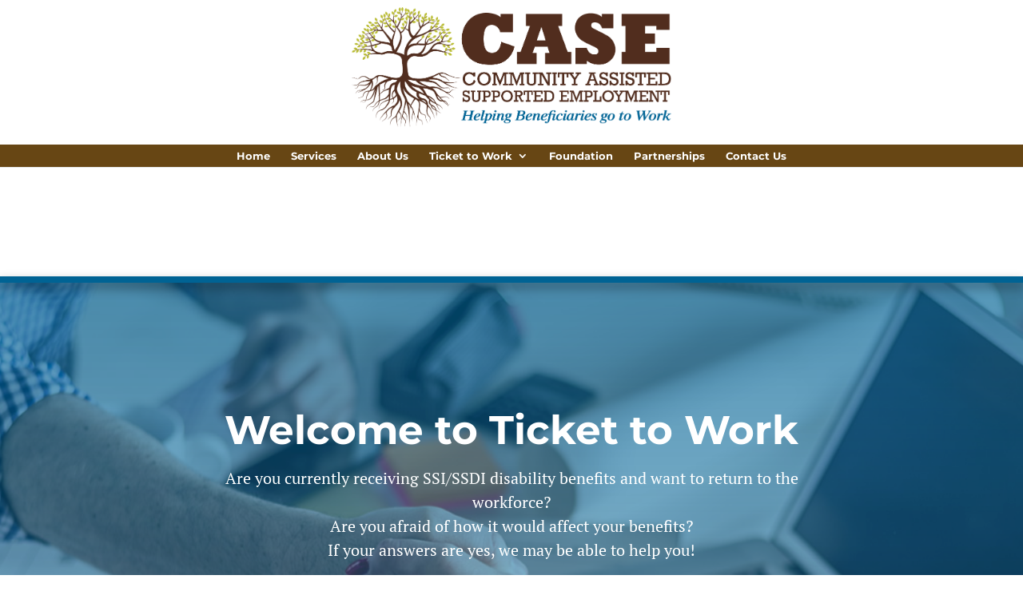

--- FILE ---
content_type: text/css
request_url: https://casettw.org/wp-content/themes/divi_ttw/style.css
body_size: -297
content:
/*
 Theme Name:     TTW CMHCINC
 Theme URI:      https://www.meridiancs.com
 Description:    Meridian Divi Child Theme
 Author:         Meridian Child Theme Elegant Themes
 Author URI:     https://www.meridiancs.com
 Template:       Divi
 Version:        1.0.0
*/
 
@import url("../Divi/style.css"); 


/* =Theme customization starts here
------------------------------------------------------- */
